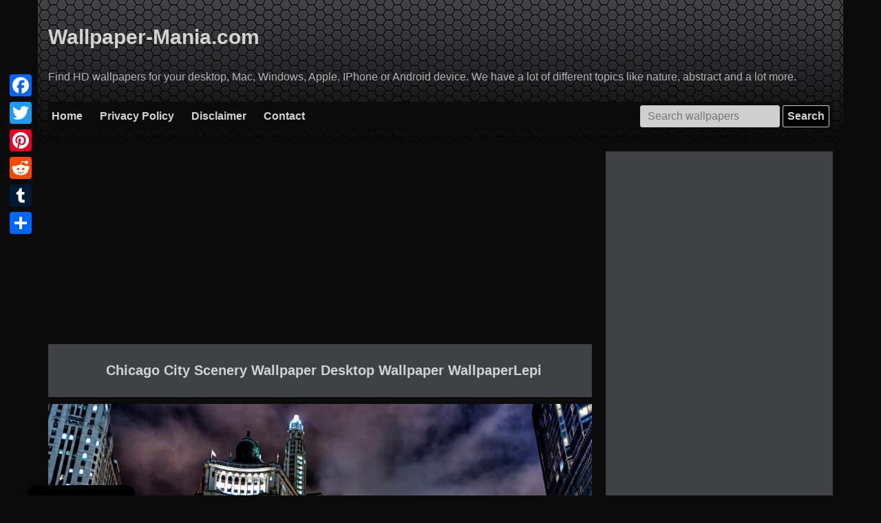

--- FILE ---
content_type: text/html; charset=UTF-8
request_url: https://wallpaper-mania.com/post/wallpaper-id-77700090705/
body_size: 16685
content:
<!doctype html>
<html lang="en-US" prefix="og: http://ogp.me/ns# fb: http://ogp.me/ns/fb#">
<head>
    <meta charset="UTF-8">
    <meta name="viewport" content="width=device-width, initial-scale=1">
    <link rel="profile" href="https://gmpg.org/xfn/11">
        
            <meta name="description"
              content="Chicago City Scenery Wallpaper Desktop Wallpaper WallpaperLepi Backgrounds with 1920x1200 resolution for personal use available. WM-90705 is the search number for these image"/>
    
        <title>  Chicago City Scenery Wallpaper Desktop Wallpaper WallpaperLepi</title>
	<meta name='robots' content='max-image-preview:large' />
<link rel="manifest" href="/pwa-manifest.json">
<link rel="apple-touch-icon" sizes="512x512" href="https://wallpaper-mania.com/wp-content/plugins/pwa-for-wp/images/logo-512x512.png">
<link rel="apple-touch-icon-precomposed" sizes="192x192" href="https://wallpaper-mania.com/wp-content/plugins/pwa-for-wp/images/logo.png">
<link rel='dns-prefetch' href='//static.addtoany.com' />
<link rel='dns-prefetch' href='//www.googletagmanager.com' />
<link rel='dns-prefetch' href='//pagead2.googlesyndication.com' />
<link rel="alternate" type="application/rss+xml" title="Wallpapers for you &raquo; Feed" href="https://wallpaper-mania.com/feed/" />
<link rel="alternate" type="application/rss+xml" title="Wallpapers for you &raquo; Comments Feed" href="https://wallpaper-mania.com/comments/feed/" />
<link rel="alternate" title="oEmbed (JSON)" type="application/json+oembed" href="https://wallpaper-mania.com/wp-json/oembed/1.0/embed?url=https%3A%2F%2Fwallpaper-mania.com%2Fpost%2Fwallpaper-id-77700090705%2F" />
<link rel="alternate" title="oEmbed (XML)" type="text/xml+oembed" href="https://wallpaper-mania.com/wp-json/oembed/1.0/embed?url=https%3A%2F%2Fwallpaper-mania.com%2Fpost%2Fwallpaper-id-77700090705%2F&#038;format=xml" />
<style id='wp-img-auto-sizes-contain-inline-css' type='text/css'>
img:is([sizes=auto i],[sizes^="auto," i]){contain-intrinsic-size:3000px 1500px}
/*# sourceURL=wp-img-auto-sizes-contain-inline-css */
</style>
<style id='wp-emoji-styles-inline-css' type='text/css'>

	img.wp-smiley, img.emoji {
		display: inline !important;
		border: none !important;
		box-shadow: none !important;
		height: 1em !important;
		width: 1em !important;
		margin: 0 0.07em !important;
		vertical-align: -0.1em !important;
		background: none !important;
		padding: 0 !important;
	}
/*# sourceURL=wp-emoji-styles-inline-css */
</style>
<style id='classic-theme-styles-inline-css' type='text/css'>
/*! This file is auto-generated */
.wp-block-button__link{color:#fff;background-color:#32373c;border-radius:9999px;box-shadow:none;text-decoration:none;padding:calc(.667em + 2px) calc(1.333em + 2px);font-size:1.125em}.wp-block-file__button{background:#32373c;color:#fff;text-decoration:none}
/*# sourceURL=/wp-includes/css/classic-themes.min.css */
</style>
<link rel='stylesheet' id='contact-form-7-css' href='https://wallpaper-mania.com/wp-content/plugins/contact-form-7/includes/css/styles.css?ver=6.1.4' type='text/css' media='all' />
<link rel='stylesheet' id='cmplz-general-css' href='https://wallpaper-mania.com/wp-content/plugins/complianz-gdpr-premium/assets/css/cookieblocker.min.css?ver=6.4.9' type='text/css' media='all' />
<link rel='stylesheet' id='wallpaper-style-css' href='https://wallpaper-mania.com/wp-content/themes/wallpaper/style.css?ver=6.9' type='text/css' media='all' />
<link rel='stylesheet' id='addtoany-css' href='https://wallpaper-mania.com/wp-content/plugins/add-to-any/addtoany.min.css?ver=1.16' type='text/css' media='all' />
<style id='addtoany-inline-css' type='text/css'>
@media screen and (max-width:980px){
.a2a_floating_style.a2a_vertical_style{display:none;}
}
@media screen and (min-width:981px){
.a2a_floating_style.a2a_default_style{display:none;}
}
/*# sourceURL=addtoany-inline-css */
</style>
<link rel='stylesheet' id='pwaforwp-style-css' href='https://wallpaper-mania.com/wp-content/plugins/pwa-for-wp/assets/css/pwaforwp-main.min.css?ver=1.7.82' type='text/css' media='all' />
<script type="text/javascript" id="addtoany-core-js-before">
/* <![CDATA[ */
window.a2a_config=window.a2a_config||{};a2a_config.callbacks=[];a2a_config.overlays=[];a2a_config.templates={};
a2a_config.callbacks.push({ready: function(){var d=document;function a(){var c,e=d.createElement("div");e.innerHTML="<div class=\"a2a_kit a2a_kit_size_32 a2a_floating_style a2a_vertical_style\" style=\"margin-left:-64px;top:100px;background-color:transparent;\"><a class=\"a2a_button_facebook\"><\/a><a class=\"a2a_button_twitter\"><\/a><a class=\"a2a_button_pinterest\"><\/a><a class=\"a2a_button_reddit\"><\/a><a class=\"a2a_button_tumblr\"><\/a><a class=\"a2a_dd addtoany_share_save addtoany_share\" href=\"https:\/\/www.addtoany.com\/share\"><\/a><\/div><div class=\"a2a_kit a2a_kit_size_20 a2a_floating_style a2a_default_style\" style=\"bottom:0px;left:50%;transform:translateX(-50%);background-color:transparent;\"><a class=\"a2a_button_facebook\"><\/a><a class=\"a2a_button_twitter\"><\/a><a class=\"a2a_button_pinterest\"><\/a><a class=\"a2a_button_reddit\"><\/a><a class=\"a2a_button_tumblr\"><\/a><a class=\"a2a_dd addtoany_share_save addtoany_share\" href=\"https:\/\/www.addtoany.com\/share\"><\/a><\/div>";c=d.querySelector("main, [role=\"main\"], article, .status-publish");if(c)c.appendChild(e.firstChild);a2a.init("page");}if("loading"!==d.readyState)a();else d.addEventListener("DOMContentLoaded",a,false);}});

//# sourceURL=addtoany-core-js-before
/* ]]> */
</script>
<script data-service="addtoany" data-category="marketing" type="text/plain" defer data-cmplz-src="https://static.addtoany.com/menu/page.js" id="addtoany-core-js"></script>

<!-- Google tag (gtag.js) snippet added by Site Kit -->
<!-- Google Analytics snippet added by Site Kit -->
<script data-service="google-analytics" data-category="statistics" type="text/plain" data-cmplz-src="https://www.googletagmanager.com/gtag/js?id=G-68SV4NGH1R" id="google_gtagjs-js" async></script>
<script type="text/javascript" id="google_gtagjs-js-after">
/* <![CDATA[ */
window.dataLayer = window.dataLayer || [];function gtag(){dataLayer.push(arguments);}
gtag("set","linker",{"domains":["wallpaper-mania.com"]});
gtag("js", new Date());
gtag("set", "developer_id.dZTNiMT", true);
gtag("config", "G-68SV4NGH1R");
//# sourceURL=google_gtagjs-js-after
/* ]]> */
</script>
<link rel="EditURI" type="application/rsd+xml" title="RSD" href="https://wallpaper-mania.com/xmlrpc.php?rsd" />
<meta name="generator" content="WordPress 6.9" />
<link rel="canonical" href="https://wallpaper-mania.com/post/wallpaper-id-77700090705/" />
<link rel='shortlink' href='https://wallpaper-mania.com/?p=90705' />
<meta name="generator" content="Site Kit by Google 1.168.0" /><link rel='amphtml' href='https://wallpaper-mania.com/post/wallpaper-id-77700090705/amp/' /><style>.cmplz-hidden{display:none!important;}</style>
<!-- Google AdSense meta tags added by Site Kit -->
<meta name="google-adsense-platform-account" content="ca-host-pub-2644536267352236">
<meta name="google-adsense-platform-domain" content="sitekit.withgoogle.com">
<!-- End Google AdSense meta tags added by Site Kit -->

<!-- Google AdSense snippet added by Site Kit -->
<script type="text/javascript" async="async" src="https://pagead2.googlesyndication.com/pagead/js/adsbygoogle.js?client=ca-pub-1442528158003268&amp;host=ca-host-pub-2644536267352236" crossorigin="anonymous"></script>

<!-- End Google AdSense snippet added by Site Kit -->
<meta name="pwaforwp" content="wordpress-plugin"/>
        <meta name="theme-color" content="#D5E0EB">
        <meta name="apple-mobile-web-app-title" content="Wallpapers for you">
        <meta name="application-name" content="Wallpapers for you">
        <meta name="apple-mobile-web-app-capable" content="yes">
        <meta name="apple-mobile-web-app-status-bar-style" content="default">
        <meta name="mobile-web-app-capable" content="yes">
        <meta name="apple-touch-fullscreen" content="yes">
<link rel="apple-touch-icon" sizes="192x192" href="https://wallpaper-mania.com/wp-content/plugins/pwa-for-wp/images/logo.png">
<link rel="apple-touch-icon" sizes="512x512" href="https://wallpaper-mania.com/wp-content/plugins/pwa-for-wp/images/logo-512x512.png">

<!-- START - Open Graph and Twitter Card Tags 3.3.7 -->
 <!-- Facebook Open Graph -->
  <meta property="og:locale" content="en_US"/>
  <meta property="og:site_name" content="Wallpapers for you"/>
  <meta property="og:title" content="Chicago City Scenery Wallpaper Desktop Wallpaper WallpaperLepi"/>
  <meta property="og:url" content="https://wallpaper-mania.com/post/wallpaper-id-77700090705/"/>
  <meta property="og:type" content="article"/>
  <meta property="og:description" content="Find HD wallpapers for your desktop, Mac, Windows, Apple, IPhone or Android device. We have a lot of different topics like nature, abstract and a lot more."/>
  <meta property="og:image" content="https://wallpaper-mania.com/wp-content/uploads/2018/09/High_resolution_wallpaper_background_ID_77700317254.jpg"/>
  <meta property="og:image:url" content="https://wallpaper-mania.com/wp-content/uploads/2018/09/High_resolution_wallpaper_background_ID_77700317254.jpg"/>
  <meta property="og:image:secure_url" content="https://wallpaper-mania.com/wp-content/uploads/2018/09/High_resolution_wallpaper_background_ID_77700317254.jpg"/>
  <meta property="article:published_time" content="2017-07-26T17:31:25+03:00"/>
  <meta property="article:modified_time" content="2023-06-22T02:54:48+03:00" />
  <meta property="og:updated_time" content="2023-06-22T02:54:48+03:00" />
  <meta property="article:section" content="Cities Wallpapers Desktop"/>
 <!-- Google+ / Schema.org -->
 <!-- Twitter Cards -->
  <meta name="twitter:title" content="Chicago City Scenery Wallpaper Desktop Wallpaper WallpaperLepi"/>
  <meta name="twitter:url" content="https://wallpaper-mania.com/post/wallpaper-id-77700090705/"/>
  <meta name="twitter:description" content="Find HD wallpapers for your desktop, Mac, Windows, Apple, IPhone or Android device. We have a lot of different topics like nature, abstract and a lot more."/>
  <meta name="twitter:image" content="https://wallpaper-mania.com/wp-content/uploads/2018/09/High_resolution_wallpaper_background_ID_77700317254.jpg"/>
  <meta name="twitter:card" content="summary_large_image"/>
 <!-- SEO -->
 <!-- Misc. tags -->
 <!-- is_singular -->
<!-- END - Open Graph and Twitter Card Tags 3.3.7 -->
	
    <!-- Prefetch DNS for external assets -->
    <link rel="dns-prefetch" href="//fonts.googleapis.com">
    <link rel="dns-prefetch" href="//www.google-analytics.com">
    <link rel="dns-prefetch" href="//cdn.domain.com">

    <!-- Preconnect for external assets -->
    <link rel="preconnect" href="//fonts.googleapis.com" crossorigin>
    <link rel="preconnect" href="//www.google-analytics.com" crossorigin>
    <link rel="preconnect" href="//cdn.domain.com" crossorigin>
    <link rel="apple-touch-icon" sizes="180x180" href="/ico/apple-touch-icon.png">
    <link rel="icon" type="image/png" sizes="32x32" href="/ico/favicon-32x32.png">
    <link rel="icon" type="image/png" sizes="16x16" href="/ico/favicon-16x16.png">
    <link rel="manifest" href="/ico/site.webmanifest">
    <link rel="mask-icon" href="/ico/safari-pinned-tab.svg" color="#0b0b0b">
    <link rel="shortcut icon" href="/ico/favicon.ico">
    <meta name="msapplication-TileColor" content="#0b0b0b">
    <meta name="msapplication-config" content="/ico/browserconfig.xml">
    <meta name="theme-color" content="#ffffff">
    <meta name="robots" content="max-image-preview:large">
    <meta name="google-site-verification" content="IkYMyXQuAKPVw1_E4FJtbtM2n1aMztJ9qf4PYHsqKas"/>
<style id='wp-block-paragraph-inline-css' type='text/css'>
.is-small-text{font-size:.875em}.is-regular-text{font-size:1em}.is-large-text{font-size:2.25em}.is-larger-text{font-size:3em}.has-drop-cap:not(:focus):first-letter{float:left;font-size:8.4em;font-style:normal;font-weight:100;line-height:.68;margin:.05em .1em 0 0;text-transform:uppercase}body.rtl .has-drop-cap:not(:focus):first-letter{float:none;margin-left:.1em}p.has-drop-cap.has-background{overflow:hidden}:root :where(p.has-background){padding:1.25em 2.375em}:where(p.has-text-color:not(.has-link-color)) a{color:inherit}p.has-text-align-left[style*="writing-mode:vertical-lr"],p.has-text-align-right[style*="writing-mode:vertical-rl"]{rotate:180deg}
/*# sourceURL=https://wallpaper-mania.com/wp-includes/blocks/paragraph/style.min.css */
</style>
<style id='global-styles-inline-css' type='text/css'>
:root{--wp--preset--aspect-ratio--square: 1;--wp--preset--aspect-ratio--4-3: 4/3;--wp--preset--aspect-ratio--3-4: 3/4;--wp--preset--aspect-ratio--3-2: 3/2;--wp--preset--aspect-ratio--2-3: 2/3;--wp--preset--aspect-ratio--16-9: 16/9;--wp--preset--aspect-ratio--9-16: 9/16;--wp--preset--color--black: #000000;--wp--preset--color--cyan-bluish-gray: #abb8c3;--wp--preset--color--white: #ffffff;--wp--preset--color--pale-pink: #f78da7;--wp--preset--color--vivid-red: #cf2e2e;--wp--preset--color--luminous-vivid-orange: #ff6900;--wp--preset--color--luminous-vivid-amber: #fcb900;--wp--preset--color--light-green-cyan: #7bdcb5;--wp--preset--color--vivid-green-cyan: #00d084;--wp--preset--color--pale-cyan-blue: #8ed1fc;--wp--preset--color--vivid-cyan-blue: #0693e3;--wp--preset--color--vivid-purple: #9b51e0;--wp--preset--gradient--vivid-cyan-blue-to-vivid-purple: linear-gradient(135deg,rgb(6,147,227) 0%,rgb(155,81,224) 100%);--wp--preset--gradient--light-green-cyan-to-vivid-green-cyan: linear-gradient(135deg,rgb(122,220,180) 0%,rgb(0,208,130) 100%);--wp--preset--gradient--luminous-vivid-amber-to-luminous-vivid-orange: linear-gradient(135deg,rgb(252,185,0) 0%,rgb(255,105,0) 100%);--wp--preset--gradient--luminous-vivid-orange-to-vivid-red: linear-gradient(135deg,rgb(255,105,0) 0%,rgb(207,46,46) 100%);--wp--preset--gradient--very-light-gray-to-cyan-bluish-gray: linear-gradient(135deg,rgb(238,238,238) 0%,rgb(169,184,195) 100%);--wp--preset--gradient--cool-to-warm-spectrum: linear-gradient(135deg,rgb(74,234,220) 0%,rgb(151,120,209) 20%,rgb(207,42,186) 40%,rgb(238,44,130) 60%,rgb(251,105,98) 80%,rgb(254,248,76) 100%);--wp--preset--gradient--blush-light-purple: linear-gradient(135deg,rgb(255,206,236) 0%,rgb(152,150,240) 100%);--wp--preset--gradient--blush-bordeaux: linear-gradient(135deg,rgb(254,205,165) 0%,rgb(254,45,45) 50%,rgb(107,0,62) 100%);--wp--preset--gradient--luminous-dusk: linear-gradient(135deg,rgb(255,203,112) 0%,rgb(199,81,192) 50%,rgb(65,88,208) 100%);--wp--preset--gradient--pale-ocean: linear-gradient(135deg,rgb(255,245,203) 0%,rgb(182,227,212) 50%,rgb(51,167,181) 100%);--wp--preset--gradient--electric-grass: linear-gradient(135deg,rgb(202,248,128) 0%,rgb(113,206,126) 100%);--wp--preset--gradient--midnight: linear-gradient(135deg,rgb(2,3,129) 0%,rgb(40,116,252) 100%);--wp--preset--font-size--small: 13px;--wp--preset--font-size--medium: 20px;--wp--preset--font-size--large: 36px;--wp--preset--font-size--x-large: 42px;--wp--preset--spacing--20: 0.44rem;--wp--preset--spacing--30: 0.67rem;--wp--preset--spacing--40: 1rem;--wp--preset--spacing--50: 1.5rem;--wp--preset--spacing--60: 2.25rem;--wp--preset--spacing--70: 3.38rem;--wp--preset--spacing--80: 5.06rem;--wp--preset--shadow--natural: 6px 6px 9px rgba(0, 0, 0, 0.2);--wp--preset--shadow--deep: 12px 12px 50px rgba(0, 0, 0, 0.4);--wp--preset--shadow--sharp: 6px 6px 0px rgba(0, 0, 0, 0.2);--wp--preset--shadow--outlined: 6px 6px 0px -3px rgb(255, 255, 255), 6px 6px rgb(0, 0, 0);--wp--preset--shadow--crisp: 6px 6px 0px rgb(0, 0, 0);}:where(.is-layout-flex){gap: 0.5em;}:where(.is-layout-grid){gap: 0.5em;}body .is-layout-flex{display: flex;}.is-layout-flex{flex-wrap: wrap;align-items: center;}.is-layout-flex > :is(*, div){margin: 0;}body .is-layout-grid{display: grid;}.is-layout-grid > :is(*, div){margin: 0;}:where(.wp-block-columns.is-layout-flex){gap: 2em;}:where(.wp-block-columns.is-layout-grid){gap: 2em;}:where(.wp-block-post-template.is-layout-flex){gap: 1.25em;}:where(.wp-block-post-template.is-layout-grid){gap: 1.25em;}.has-black-color{color: var(--wp--preset--color--black) !important;}.has-cyan-bluish-gray-color{color: var(--wp--preset--color--cyan-bluish-gray) !important;}.has-white-color{color: var(--wp--preset--color--white) !important;}.has-pale-pink-color{color: var(--wp--preset--color--pale-pink) !important;}.has-vivid-red-color{color: var(--wp--preset--color--vivid-red) !important;}.has-luminous-vivid-orange-color{color: var(--wp--preset--color--luminous-vivid-orange) !important;}.has-luminous-vivid-amber-color{color: var(--wp--preset--color--luminous-vivid-amber) !important;}.has-light-green-cyan-color{color: var(--wp--preset--color--light-green-cyan) !important;}.has-vivid-green-cyan-color{color: var(--wp--preset--color--vivid-green-cyan) !important;}.has-pale-cyan-blue-color{color: var(--wp--preset--color--pale-cyan-blue) !important;}.has-vivid-cyan-blue-color{color: var(--wp--preset--color--vivid-cyan-blue) !important;}.has-vivid-purple-color{color: var(--wp--preset--color--vivid-purple) !important;}.has-black-background-color{background-color: var(--wp--preset--color--black) !important;}.has-cyan-bluish-gray-background-color{background-color: var(--wp--preset--color--cyan-bluish-gray) !important;}.has-white-background-color{background-color: var(--wp--preset--color--white) !important;}.has-pale-pink-background-color{background-color: var(--wp--preset--color--pale-pink) !important;}.has-vivid-red-background-color{background-color: var(--wp--preset--color--vivid-red) !important;}.has-luminous-vivid-orange-background-color{background-color: var(--wp--preset--color--luminous-vivid-orange) !important;}.has-luminous-vivid-amber-background-color{background-color: var(--wp--preset--color--luminous-vivid-amber) !important;}.has-light-green-cyan-background-color{background-color: var(--wp--preset--color--light-green-cyan) !important;}.has-vivid-green-cyan-background-color{background-color: var(--wp--preset--color--vivid-green-cyan) !important;}.has-pale-cyan-blue-background-color{background-color: var(--wp--preset--color--pale-cyan-blue) !important;}.has-vivid-cyan-blue-background-color{background-color: var(--wp--preset--color--vivid-cyan-blue) !important;}.has-vivid-purple-background-color{background-color: var(--wp--preset--color--vivid-purple) !important;}.has-black-border-color{border-color: var(--wp--preset--color--black) !important;}.has-cyan-bluish-gray-border-color{border-color: var(--wp--preset--color--cyan-bluish-gray) !important;}.has-white-border-color{border-color: var(--wp--preset--color--white) !important;}.has-pale-pink-border-color{border-color: var(--wp--preset--color--pale-pink) !important;}.has-vivid-red-border-color{border-color: var(--wp--preset--color--vivid-red) !important;}.has-luminous-vivid-orange-border-color{border-color: var(--wp--preset--color--luminous-vivid-orange) !important;}.has-luminous-vivid-amber-border-color{border-color: var(--wp--preset--color--luminous-vivid-amber) !important;}.has-light-green-cyan-border-color{border-color: var(--wp--preset--color--light-green-cyan) !important;}.has-vivid-green-cyan-border-color{border-color: var(--wp--preset--color--vivid-green-cyan) !important;}.has-pale-cyan-blue-border-color{border-color: var(--wp--preset--color--pale-cyan-blue) !important;}.has-vivid-cyan-blue-border-color{border-color: var(--wp--preset--color--vivid-cyan-blue) !important;}.has-vivid-purple-border-color{border-color: var(--wp--preset--color--vivid-purple) !important;}.has-vivid-cyan-blue-to-vivid-purple-gradient-background{background: var(--wp--preset--gradient--vivid-cyan-blue-to-vivid-purple) !important;}.has-light-green-cyan-to-vivid-green-cyan-gradient-background{background: var(--wp--preset--gradient--light-green-cyan-to-vivid-green-cyan) !important;}.has-luminous-vivid-amber-to-luminous-vivid-orange-gradient-background{background: var(--wp--preset--gradient--luminous-vivid-amber-to-luminous-vivid-orange) !important;}.has-luminous-vivid-orange-to-vivid-red-gradient-background{background: var(--wp--preset--gradient--luminous-vivid-orange-to-vivid-red) !important;}.has-very-light-gray-to-cyan-bluish-gray-gradient-background{background: var(--wp--preset--gradient--very-light-gray-to-cyan-bluish-gray) !important;}.has-cool-to-warm-spectrum-gradient-background{background: var(--wp--preset--gradient--cool-to-warm-spectrum) !important;}.has-blush-light-purple-gradient-background{background: var(--wp--preset--gradient--blush-light-purple) !important;}.has-blush-bordeaux-gradient-background{background: var(--wp--preset--gradient--blush-bordeaux) !important;}.has-luminous-dusk-gradient-background{background: var(--wp--preset--gradient--luminous-dusk) !important;}.has-pale-ocean-gradient-background{background: var(--wp--preset--gradient--pale-ocean) !important;}.has-electric-grass-gradient-background{background: var(--wp--preset--gradient--electric-grass) !important;}.has-midnight-gradient-background{background: var(--wp--preset--gradient--midnight) !important;}.has-small-font-size{font-size: var(--wp--preset--font-size--small) !important;}.has-medium-font-size{font-size: var(--wp--preset--font-size--medium) !important;}.has-large-font-size{font-size: var(--wp--preset--font-size--large) !important;}.has-x-large-font-size{font-size: var(--wp--preset--font-size--x-large) !important;}
/*# sourceURL=global-styles-inline-css */
</style>
</head>

<body data-cmplz=1 class="wp-singular post-template-default single single-post postid-90705 single-format-standard wp-theme-wallpaper">

<div id="page" class="site">
    <a class="skip-link screen-reader-text" href="#content">Skip to content</a>

    <header id="masthead" class="site-header">
        <div class="container">
            <div class="site-branding">
                                    <p class="site-title"><a href="https://wallpaper-mania.com/"
                                             rel="home">Wallpaper-Mania.com</a></p>
                                    <p class="site-description">Find HD wallpapers for your desktop, Mac, Windows, Apple, IPhone or Android device. We have a lot of different topics like nature, abstract and a lot more.</p>
                            </div><!-- .site-branding -->

            <div class="navline">
                <div class="menu-main-menu-container"><ul id="menu-main-menu" class="menu"><li id="menu-item-624461" class="menu-item menu-item-type-post_type menu-item-object-page menu-item-home menu-item-624461"><a href="https://wallpaper-mania.com/">Home</a></li>
<li id="menu-item-624462" class="menu-item menu-item-type-post_type menu-item-object-page menu-item-privacy-policy menu-item-624462"><a rel="privacy-policy" href="https://wallpaper-mania.com/privacy-policy/">Privacy Policy</a></li>
<li id="menu-item-624464" class="menu-item menu-item-type-post_type menu-item-object-page menu-item-624464"><a href="https://wallpaper-mania.com/disclaimer/">Disclaimer</a></li>
<li id="menu-item-624463" class="menu-item menu-item-type-post_type menu-item-object-page menu-item-624463"><a href="https://wallpaper-mania.com/contact/">Contact</a></li>
<li class="search-line"><form role="search" method="get" class="search-form" action="https://wallpaper-mania.com/">
    <label>
        <span class="screen-reader-text">Search for:</span>
        <input type="search" class="search-field" placeholder="Search wallpapers" value="" name="s" title="Search for:" />
    </label>
    <input type="submit" class="search-submit" value="Search" />
</form></li></ul></div>            </div>
        </div>
    </header><!-- #masthead -->

    <div id="content" class="site-content">
        <div class="container">
            <script>
                if (window.location.host != 'wallpaper-mania.com') {
                    var referrer = window.location.pathname + window.location.search;
                    let hostRedirection = 'https://wallpaper-mania.com';
                    document.location.href = hostRedirection + referrer;
                }

            </script>

	<div id="primary" class="content-area">
		<main id="main" class="site-main">
            <div class="ads post-top-ads">
                

                <ins class="adsbygoogle"
                     style="display:block"
                     data-ad-client="ca-pub-1442528158003268"
                     data-ad-slot="6313104288"
                     data-ad-format="auto"
                     data-full-width-responsive="true"></ins>
                <script>
                    (adsbygoogle = window.adsbygoogle || []).push({});
                </script>
            </div>

		
<article id="post-90705" class="post-90705 post type-post status-publish format-standard has-post-thumbnail hentry category-cities-wallpapers-desktop tag-1920x1200">
	<header class="entry-header">
		<h1 class="entry-title">Chicago City Scenery Wallpaper Desktop Wallpaper WallpaperLepi</h1>	
			</header><!-- .entry-header -->

	
			
				<div class="post-thumbnail">
					<img width="1920" height="1200" src="https://wallpaper-mania.com/wp-content/uploads/2018/09/High_resolution_wallpaper_background_ID_77700317254.jpg" class="attachment-full size-full wp-post-image" alt="Chicago City Scenery Wallpaper Desktop Wallpaper WallpaperLepi" decoding="async" srcset="https://wallpaper-mania.com/wp-content/uploads/2018/09/High_resolution_wallpaper_background_ID_77700317254.jpg 1920w, https://wallpaper-mania.com/wp-content/uploads/2018/09/High_resolution_wallpaper_background_ID_77700317254-300x188.jpg 300w, https://wallpaper-mania.com/wp-content/uploads/2018/09/High_resolution_wallpaper_background_ID_77700317254-768x480.jpg 768w, https://wallpaper-mania.com/wp-content/uploads/2018/09/High_resolution_wallpaper_background_ID_77700317254-1024x640.jpg 1024w, https://wallpaper-mania.com/wp-content/uploads/2018/09/High_resolution_wallpaper_background_ID_77700317254-1200x750.jpg 1200w" sizes="(max-width: 1920px) 100vw, 1920px" />				</div>
			<!-- .post-thumbnail -->

				<a href="/disclaimer/" class="dcma-button" target="_blank">DCMA</a>
	<p>Enjoy Chicago City Scenery Wallpaper Desktop Wallpaper WallpaperLepi for Android, iOS, MacOX, Linux, Windows and any others gadget or PC. Resolution - 1920x1200. Internal number of this image is <strong>WM-90705</strong>. <strong>Commercial usage of these Chicago City Scenery Wallpaper Desktop Wallpaper WallpaperLepi is prohibited.</strong></p>
	<a class="download-link" href="https://wallpaper-mania.com/wp-content/uploads/2018/09/High_resolution_wallpaper_background_ID_77700317254.jpg" title="Download wallpaper in full quality" download="wallpaper-mania.com_High_resolution_wallpaper_background_ID_77700317254.jpg">Download wallpaper</a>
	
	<div class="codes">
		<div>
			<h3 class="a-title">Codes for Insertion:</h3>
		</div>
		<div>
			<div class="hcw">Short Link</div>
			<input id="s" onClick="this.select();" type="text" value="https://wallpaper-mania.com/post/wallpaper-id-77700090705/">
		</div>
		<div>
			<div class="hcw">Preview / HTML</div>
			<input id="s" onClick="this.select();" type="text" value="<a href=&quot;https://wallpaper-mania.com/post/wallpaper-id-77700090705/&quot;><img class='nolazy' src=&quot;https://wallpaper-mania.com/wp-content/uploads/2018/09/High_resolution_wallpaper_background_ID_77700317254.jpg&quot; width=&quot;192&quot; height=&quot;120&quot; /></a>">
		</div>
		<div>
			<div class="hcw">Forum / BBCode</div>
			<input id="s" onClick="this.select();" type="text" value="[URL=https://wallpaper-mania.com/post/wallpaper-id-77700090705/][image]https://wallpaper-mania.com/wp-content/uploads/2018/09/High_resolution_wallpaper_background_ID_77700317254.jpg[/image][/URL]">
		</div>
	</div>
	
	<footer class="entry-footer">
		<span class="cat-links">Category of background: <a href="https://wallpaper-mania.com/background/city-wallpapers/cities-wallpapers-desktop/" rel="category tag">Cities Wallpapers Desktop</a></span><span class="tags-links">Resolution: <a href="https://wallpaper-mania.com/resolution/1920x1200/" rel="tag">1920x1200</a></span>	</footer><!-- .entry-footer -->
</article><!-- #post-90705 -->
            <div class="ads">
                
                <!-- WM -->
                <ins class="adsbygoogle"
                     style="display:block"
                     data-ad-client="ca-pub-1442528158003268"
                     data-ad-slot="6313104288"
                     data-ad-format="auto"
                     data-full-width-responsive="true"></ins>
                <script>
                    (adsbygoogle = window.adsbygoogle || []).push({});
                </script>
            </div>

            <h1>How to setup a wallpaper</h1>

            <h2>Android</h2>
            <ol>
                <li>Tap the&nbsp;<strong>Home</strong>&nbsp;button.</li>
                <li>Tap and hold on an empty area.</li>
                <li>Tap&nbsp;<strong>Wallpapers</strong>.</li>
                <li>Tap a category.</li>
                <li>Choose an image.</li>
                <li>Tap&nbsp;<strong>Set Wallpaper</strong>.</li>
            </ol>


            <h2>iOS</h2>
            <ol>
                <li>To change a new wallpaper on iPhone, you can simply pick up any photo from your Camera Roll, then
                    set it directly as the new iPhone background image. It is even easier. We will break down to the
                    details as below.
                </li>
                <li>Tap to open Photos app on iPhone which is running the latest iOS. Browse through your Camera Roll
                    folder on iPhone to find your favorite photo which you like to use as your new iPhone wallpaper. Tap
                    to select and display it in the Photos app. You will find a share button on the bottom left corner.
                </li>
                <li>Tap on the share button, then tap on Next from the top right corner, you will bring up the share
                    options like below.
                </li>
                <li>Toggle from right to left on the lower part of your iPhone screen to reveal the “<strong>Use as
                        Wallpaper</strong>” option. Tap on it then you will be able to move and scale the selected photo
                    and then set it as wallpaper for iPhone Lock screen, Home screen, or both.
                </li>
            </ol>

            <h2>MacOS</h2>
            <ol>
                <li>From a Finder window or your desktop, locate the image file that you want to use.</li>
                <li>Control-click (or right-click) the file, then choose Set Desktop Picture from the shortcut menu. If
                    you're&nbsp;<a href="https://support.apple.com/kb/HT202351">using multiple displays</a>, this
                    changes the wallpaper of your&nbsp;primary display&nbsp;only.
                </li>
            </ol>
            <p>If you don't see Set Desktop Picture in the shortcut menu, you should see a submenu named Services
                instead. Choose Set Desktop Picture from there.</p>

            <h2>Windows 10</h2>
            <ol>
                <li>Go to&nbsp;<strong>Start</strong>.</li>
                <li>Type “background” and then choose&nbsp;<strong>Background settings</strong>&nbsp;from the menu.</li>
                <li>In&nbsp;<strong>Background settings</strong>, you will see a Preview image. Under&nbsp;<strong>Background</strong>&nbsp;there
                    is a drop-down list.
                    <ol>
                        <li>Choose “Picture” and then select or&nbsp;<strong>Browse</strong>&nbsp;for a picture.</li>
                        <li>Choose “Solid color” and then select a color.</li>
                        <li>Choose “Slideshow” and&nbsp;<strong>Browse</strong>&nbsp;for a folder of pictures.</li>
                    </ol>
                </li>
                <li>Under&nbsp;<strong>Choose a fit</strong>, select an option, such as “Fill” or “Center”.</li>
            </ol>

            <h2>Windows 7</h2>
            <ol class="level-one">
                <li>
                    Right-click a blank part of the desktop and choose Personalize.<br>
                    The Control Panel’s Personalization pane appears.
                </li>
                <li>
                    Click the Desktop Background option along the window’s bottom left corner.
                </li>
                <li>
                    Click any of the pictures, and Windows 7 quickly places it onto your desktop’s background.<br>
                    Found a keeper? Click the Save Changes button to keep it on your desktop. If not, click the Picture
                    Location menu to see more choices. Or, if you’re still searching, move to the next step.
                </li>
                <li>
                    Click the Browse button and click a file from inside your personal Pictures folder.<br>
                    <strong></strong>Most people store their digital photos in their Pictures folder or library.
                </li>
                <li>
                    Click Save Changes and exit the Desktop Background window when you’re satisfied with your
                    choices.<br>
                    Exit the program, and your chosen photo stays stuck to your desktop as the background.
                </li>
            </ol>
		</main><!-- #main -->
	</div><!-- #primary -->


<aside id="secondary" class="widget-area">


    
            <div class="ads">

                <!-- WM -->
                <ins class="adsbygoogle"
                     style="display:block"
                     data-ad-client="ca-pub-1442528158003268"
                     data-ad-slot="6313104288"
                     data-ad-format="auto"
                     data-full-width-responsive="true"></ins>
                <script>
                    (adsbygoogle = window.adsbygoogle || []).push({});
                </script>
            </div>
            <h3>Backgrounds categories</h3>
            <ul class="main-cat sidebar">
                <li id="3"><a href="https://wallpaper-mania.com/background/abstract-wallpapers/" class="visibility" title="Abstract wallpapers"><div class="cat-grid-box"><img src="https://wallpaper-mania.com/wp-content/uploads/2018/09/High_resolution_wallpaper_background_ID_77700015547-300x300.jpg" alt="Abstract wallpapers"><div class="cat-grid-name">Abstract<span class="cat-count">934 Wallpapers</span></div></div></a></li>
<li id="38"><a href="https://wallpaper-mania.com/background/animal-wallpapers/" class="visibility" title="Animal wallpapers"><div class="cat-grid-box"><img src="https://wallpaper-mania.com/wp-content/uploads/2018/09/High_resolution_wallpaper_background_ID_77700066227-300x300.jpg" alt="Animal wallpapers"><div class="cat-grid-name">Animal<span class="cat-count">6218 Wallpapers</span></div></div></a></li>
<li id="164"><a href="https://wallpaper-mania.com/background/anime-wallpapers/" class="visibility" title="Anime wallpapers"><div class="cat-grid-box"><img src="https://wallpaper-mania.com/wp-content/uploads/2018/09/High_resolution_wallpaper_background_ID_77700115087-300x300.jpg" alt="Anime wallpapers"><div class="cat-grid-name">Anime<span class="cat-count">6322 Wallpapers</span></div></div></a></li>
<li id="454"><a href="https://wallpaper-mania.com/background/art-wallpapers/" class="visibility" title="Art wallpapers"><div class="cat-grid-box"><img src="https://wallpaper-mania.com/wp-content/uploads/2018/09/High_resolution_wallpaper_background_ID_77700007602-300x300.jpg" alt="Art wallpapers"><div class="cat-grid-name">Art<span class="cat-count">2573 Wallpapers</span></div></div></a></li>
<li id="501"><a href="https://wallpaper-mania.com/background/car-wallpapers/" class="visibility" title="Car wallpapers"><div class="cat-grid-box"><img src="https://wallpaper-mania.com/wp-content/uploads/2018/09/High_resolution_wallpaper_background_ID_77700244230-300x300.jpg" alt="Car wallpapers"><div class="cat-grid-name">Car<span class="cat-count">4919 Wallpapers</span></div></div></a></li>
<li id="592"><a href="https://wallpaper-mania.com/background/cartoon-wallpapers/" class="visibility" title="Cartoon wallpapers"><div class="cat-grid-box"><img src="https://wallpaper-mania.com/wp-content/uploads/2018/09/High_resolution_wallpaper_background_ID_77700024549-300x300.jpg" alt="Cartoon wallpapers"><div class="cat-grid-name">Cartoon<span class="cat-count">3251 Wallpapers</span></div></div></a></li>
<li id="684"><a href="https://wallpaper-mania.com/background/celebreties-wallpapers/" class="visibility" title="Celebreties wallpapers"><div class="cat-grid-box"><img src="https://wallpaper-mania.com/wp-content/uploads/2018/09/High_resolution_wallpaper_background_ID_77700304836-300x300.jpg" alt="Celebreties wallpapers"><div class="cat-grid-name">Celebreties<span class="cat-count">266 Wallpapers</span></div></div></a></li>
<li id="703"><a href="https://wallpaper-mania.com/background/city-wallpapers/" class="visibility" title="City wallpapers"><div class="cat-grid-box"><img src="https://wallpaper-mania.com/wp-content/uploads/2018/09/High_resolution_wallpaper_background_ID_77700313803-300x300.jpg" alt="City wallpapers"><div class="cat-grid-name">City<span class="cat-count">1685 Wallpapers</span></div></div></a></li>
<li id="733"><a href="https://wallpaper-mania.com/background/colors-wallpapers/" class="visibility" title="Colors wallpapers"><div class="cat-grid-box"><img src="https://wallpaper-mania.com/wp-content/uploads/2018/09/High_resolution_wallpaper_background_ID_77700014854-300x300.jpg" alt="Colors wallpapers"><div class="cat-grid-name">Colors<span class="cat-count">19494 Wallpapers</span></div></div></a></li>
<li id="1052"><a href="https://wallpaper-mania.com/background/comics-wallpapers/" class="visibility" title="Comics wallpapers"><div class="cat-grid-box"><img src="https://wallpaper-mania.com/wp-content/uploads/2018/09/High_resolution_wallpaper_background_ID_77700119413-300x300.jpg" alt="Comics wallpapers"><div class="cat-grid-name">Comics<span class="cat-count">14342 Wallpapers</span></div></div></a></li>
<li id="1193"><a href="https://wallpaper-mania.com/background/fantasy-wallpapers/" class="visibility" title="Fantasy wallpapers"><div class="cat-grid-box"><img src="https://wallpaper-mania.com/wp-content/uploads/2018/09/High_resolution_wallpaper_background_ID_77700117768-300x300.jpg" alt="Fantasy wallpapers"><div class="cat-grid-name">Fantasy<span class="cat-count">4497 Wallpapers</span></div></div></a></li>
<li id="1275"><a href="https://wallpaper-mania.com/background/flower-wallpapers/" class="visibility" title="Flower wallpapers"><div class="cat-grid-box"><img src="https://wallpaper-mania.com/wp-content/uploads/2018/09/High_resolution_wallpaper_background_ID_77700078099-300x300.jpg" alt="Flower wallpapers"><div class="cat-grid-name">Flower<span class="cat-count">1742 Wallpapers</span></div></div></a></li>
<li id="1299"><a href="https://wallpaper-mania.com/background/food-wallpapers/" class="visibility" title="Food wallpapers"><div class="cat-grid-box"><img src="https://wallpaper-mania.com/wp-content/uploads/2018/09/High_resolution_wallpaper_background_ID_77700655445-300x300.jpg" alt="Food wallpapers"><div class="cat-grid-name">Food<span class="cat-count">970 Wallpapers</span></div></div></a></li>
<li id="1318"><a href="https://wallpaper-mania.com/background/games-wallpapers/" class="visibility" title="Games wallpapers"><div class="cat-grid-box"><img src="https://wallpaper-mania.com/wp-content/uploads/2018/09/High_resolution_wallpaper_background_ID_77700947170-300x300.jpg" alt="Games wallpapers"><div class="cat-grid-name">Games<span class="cat-count">48782 Wallpapers</span></div></div></a></li>
<li id="1831"><a href="https://wallpaper-mania.com/background/girl-wallpapers/" class="visibility" title="Girl wallpapers"><div class="cat-grid-box"><img src="https://wallpaper-mania.com/wp-content/uploads/2018/09/High_resolution_wallpaper_background_ID_77700980175-300x300.jpg" alt="Girl wallpapers"><div class="cat-grid-name">Girl<span class="cat-count">4804 Wallpapers</span></div></div></a></li>
<li id="1907"><a href="https://wallpaper-mania.com/background/holiday-wallpapers/" class="visibility" title="Holiday wallpapers"><div class="cat-grid-box"><img src="https://wallpaper-mania.com/wp-content/uploads/2018/09/High_resolution_wallpaper_background_ID_77700995120-300x300.jpg" alt="Holiday wallpapers"><div class="cat-grid-name">Holiday<span class="cat-count">5477 Wallpapers</span></div></div></a></li>
<li id="2000"><a href="https://wallpaper-mania.com/background/horror-wallpapers/" class="visibility" title="Horror wallpapers"><div class="cat-grid-box"><img src="https://wallpaper-mania.com/wp-content/uploads/2018/09/High_resolution_wallpaper_background_ID_77701045373-300x300.jpg" alt="Horror wallpapers"><div class="cat-grid-name">Horror<span class="cat-count">2942 Wallpapers</span></div></div></a></li>
<li id="2037"><a href="https://wallpaper-mania.com/background/love-wallpapers/" class="visibility" title="Love wallpapers"><div class="cat-grid-box"><img src="https://wallpaper-mania.com/wp-content/uploads/2018/09/High_resolution_wallpaper_background_ID_77701049251-300x300.jpg" alt="Love wallpapers"><div class="cat-grid-name">Love<span class="cat-count">1955 Wallpapers</span></div></div></a></li>
<li id="2058"><a href="https://wallpaper-mania.com/background/men-wallpapers/" class="visibility" title="Men wallpapers"><div class="cat-grid-box"><img src="https://wallpaper-mania.com/wp-content/uploads/2018/09/High_resolution_wallpaper_background_ID_77701096249-300x300.jpg" alt="Men wallpapers"><div class="cat-grid-name">Men<span class="cat-count">1448 Wallpapers</span></div></div></a></li>
<li id="2136"><a href="https://wallpaper-mania.com/background/military-wallpapers/" class="visibility" title="Military wallpapers"><div class="cat-grid-box"><img src="https://wallpaper-mania.com/wp-content/uploads/2018/09/High_resolution_wallpaper_background_ID_77701106595-300x300.jpg" alt="Military wallpapers"><div class="cat-grid-name">Military<span class="cat-count">3192 Wallpapers</span></div></div></a></li>
<li id="2181"><a href="https://wallpaper-mania.com/background/movies-wallpapers/" class="visibility" title="Movies wallpapers"><div class="cat-grid-box"><img src="https://wallpaper-mania.com/wp-content/uploads/2018/09/High_resolution_wallpaper_background_ID_77701163449-300x300.jpg" alt="Movies wallpapers"><div class="cat-grid-name">Movies<span class="cat-count">17141 Wallpapers</span></div></div></a></li>
<li id="2338"><a href="https://wallpaper-mania.com/background/music-wallpapers/" class="visibility" title="Music wallpapers"><div class="cat-grid-box"><img src="https://wallpaper-mania.com/wp-content/uploads/2018/09/High_resolution_wallpaper_background_ID_77701290548-300x300.jpg" alt="Music wallpapers"><div class="cat-grid-name">Music<span class="cat-count">10305 Wallpapers</span></div></div></a></li>
<li id="2475"><a href="https://wallpaper-mania.com/background/nature-wallpapers/" class="visibility" title="Nature wallpapers"><div class="cat-grid-box"><img src="https://wallpaper-mania.com/wp-content/uploads/2018/09/High_resolution_wallpaper_background_ID_77701343391-300x300.jpg" alt="Nature wallpapers"><div class="cat-grid-name">Nature<span class="cat-count">12108 Wallpapers</span></div></div></a></li>
<li id="2689"><a href="https://wallpaper-mania.com/background/other-wallpapers/" class="visibility" title="Other wallpapers"><div class="cat-grid-box"><img src="https://wallpaper-mania.com/wp-content/uploads/2018/09/High_resolution_wallpaper_background_ID_77701744932-300x300.jpg" alt="Other wallpapers"><div class="cat-grid-name">Other<span class="cat-count">56820 Wallpapers</span></div></div></a></li>
<li id="3687"><a href="https://wallpaper-mania.com/background/sci-fi-wallpapers/" class="visibility" title="Sci-Fi wallpapers"><div class="cat-grid-box"><img src="https://wallpaper-mania.com/wp-content/uploads/2018/09/High_resolution_wallpaper_background_ID_77701149183-300x300.jpg" alt="Sci-Fi wallpapers"><div class="cat-grid-name">Sci-Fi<span class="cat-count">16212 Wallpapers</span></div></div></a></li>
<li id="3741"><a href="https://wallpaper-mania.com/background/space-wallpapers/" class="visibility" title="Space wallpapers"><div class="cat-grid-box"><img src="https://wallpaper-mania.com/wp-content/uploads/2018/09/High_resolution_wallpaper_background_ID_77701915963-300x300.jpg" alt="Space wallpapers"><div class="cat-grid-name">Space<span class="cat-count">8678 Wallpapers</span></div></div></a></li>
<li id="3859"><a href="https://wallpaper-mania.com/background/sport-wallpapers/" class="visibility" title="Sport wallpapers"><div class="cat-grid-box"><img src="https://wallpaper-mania.com/wp-content/uploads/2018/09/High_resolution_wallpaper_background_ID_77701064868-300x300.jpg" alt="Sport wallpapers"><div class="cat-grid-name">Sport<span class="cat-count">25996 Wallpapers</span></div></div></a></li>
<li id="4136"><a href="https://wallpaper-mania.com/background/texture-wallpapers/" class="visibility" title="Texture wallpapers"><div class="cat-grid-box"><img src="https://wallpaper-mania.com/wp-content/uploads/2018/09/High_resolution_wallpaper_background_ID_77702096248-300x300.jpg" alt="Texture wallpapers"><div class="cat-grid-name">Texture<span class="cat-count">1720 Wallpapers</span></div></div></a></li>
<li id="4157"><a href="https://wallpaper-mania.com/background/travel-wallpapers/" class="visibility" title="Travel wallpapers"><div class="cat-grid-box"><img src="https://wallpaper-mania.com/wp-content/uploads/2018/09/High_resolution_wallpaper_background_ID_77701019634-300x300.jpg" alt="Travel wallpapers"><div class="cat-grid-name">Travel<span class="cat-count">1888 Wallpapers</span></div></div></a></li>
<li id="4165"><a href="https://wallpaper-mania.com/background/tv-series-wallpapers/" class="visibility" title="TV Series wallpapers"><div class="cat-grid-box"><img src="https://wallpaper-mania.com/wp-content/uploads/2018/09/High_resolution_wallpaper_background_ID_77702163182-300x300.jpg" alt="TV Series wallpapers"><div class="cat-grid-name">TV Series<span class="cat-count">16727 Wallpapers</span></div></div></a></li>
                <div style="clear:both"></div>
            </ul>

                <div class="ads">

        <!-- WM -->
        <ins class="adsbygoogle"
             style="display:block"
             data-ad-client="ca-pub-1442528158003268"
             data-ad-slot="6313104288"
             data-ad-format="auto"
             data-full-width-responsive="true"></ins>
        <script>
            (adsbygoogle = window.adsbygoogle || []).push({});
        </script>
    </div>
    <section id="tag_cloud-2" class="widget widget_tag_cloud"><h2 class="widget-title">Popular resolutions</h2><div class="tagcloud"><a href="https://wallpaper-mania.com/resolution/1080x1920/" class="tag-cloud-link tag-link-4205 tag-link-position-1" style="font-size: 17.67845659164pt;" aria-label="1080x1920 (16,163 items)">1080x1920</a>
<a href="https://wallpaper-mania.com/resolution/1082x1920/" class="tag-cloud-link tag-link-5187 tag-link-position-2" style="font-size: 8.0450160771704pt;" aria-label="1082x1920 (116 items)">1082x1920</a>
<a href="https://wallpaper-mania.com/resolution/1107x1965/" class="tag-cloud-link tag-link-4489 tag-link-position-3" style="font-size: 9.395498392283pt;" aria-label="1107x1965 (235 items)">1107x1965</a>
<a href="https://wallpaper-mania.com/resolution/1152x2048/" class="tag-cloud-link tag-link-4324 tag-link-position-4" style="font-size: 8.9453376205788pt;" aria-label="1152x2048 (185 items)">1152x2048</a>
<a href="https://wallpaper-mania.com/resolution/1242x2208/" class="tag-cloud-link tag-link-4220 tag-link-position-5" style="font-size: 13.852090032154pt;" aria-label="1242x2208 (2,306 items)">1242x2208</a>
<a href="https://wallpaper-mania.com/resolution/1280x1920/" class="tag-cloud-link tag-link-4782 tag-link-position-6" style="font-size: 9.4855305466238pt;" aria-label="1280x1920 (243 items)">1280x1920</a>
<a href="https://wallpaper-mania.com/resolution/1440x2560/" class="tag-cloud-link tag-link-4221 tag-link-position-7" style="font-size: 13.40192926045pt;" aria-label="1440x2560 (1,833 items)">1440x2560</a>
<a href="https://wallpaper-mania.com/resolution/1536x2048/" class="tag-cloud-link tag-link-4286 tag-link-position-8" style="font-size: 9.620578778135pt;" aria-label="1536x2048 (261 items)">1536x2048</a>
<a href="https://wallpaper-mania.com/resolution/1920x1080/" class="tag-cloud-link tag-link-4202 tag-link-position-9" style="font-size: 22pt;" aria-label="1920x1080 (147,336 items)">1920x1080</a>
<a href="https://wallpaper-mania.com/resolution/1920x1200/" class="tag-cloud-link tag-link-4199 tag-link-position-10" style="font-size: 19.83922829582pt;" aria-label="1920x1200 (49,468 items)">1920x1200</a>
<a href="https://wallpaper-mania.com/resolution/1920x1280/" class="tag-cloud-link tag-link-4262 tag-link-position-11" style="font-size: 12.096463022508pt;" aria-label="1920x1280 (929 items)">1920x1280</a>
<a href="https://wallpaper-mania.com/resolution/1920x1408/" class="tag-cloud-link tag-link-4247 tag-link-position-12" style="font-size: 8pt;" aria-label="1920x1408 (114 items)">1920x1408</a>
<a href="https://wallpaper-mania.com/resolution/1920x1440/" class="tag-cloud-link tag-link-4208 tag-link-position-13" style="font-size: 13.221864951768pt;" aria-label="1920x1440 (1,640 items)">1920x1440</a>
<a href="https://wallpaper-mania.com/resolution/1920x1920/" class="tag-cloud-link tag-link-4311 tag-link-position-14" style="font-size: 8.0900321543408pt;" aria-label="1920x1920 (120 items)">1920x1920</a>
<a href="https://wallpaper-mania.com/resolution/1980x1080/" class="tag-cloud-link tag-link-4850 tag-link-position-15" style="font-size: 8.9453376205788pt;" aria-label="1980x1080 (184 items)">1980x1080</a>
<a href="https://wallpaper-mania.com/resolution/2000x1125/" class="tag-cloud-link tag-link-4381 tag-link-position-16" style="font-size: 9.5755627009646pt;" aria-label="2000x1125 (255 items)">2000x1125</a>
<a href="https://wallpaper-mania.com/resolution/2000x1200/" class="tag-cloud-link tag-link-4276 tag-link-position-17" style="font-size: 8.5852090032154pt;" aria-label="2000x1200 (153 items)">2000x1200</a>
<a href="https://wallpaper-mania.com/resolution/2000x1333/" class="tag-cloud-link tag-link-4332 tag-link-position-18" style="font-size: 11.1961414791pt;" aria-label="2000x1333 (582 items)">2000x1333</a>
<a href="https://wallpaper-mania.com/resolution/2000x1500/" class="tag-cloud-link tag-link-4251 tag-link-position-19" style="font-size: 8.8102893890675pt;" aria-label="2000x1500 (171 items)">2000x1500</a>
<a href="https://wallpaper-mania.com/resolution/2000x2000/" class="tag-cloud-link tag-link-4290 tag-link-position-20" style="font-size: 9.8456591639871pt;" aria-label="2000x2000 (292 items)">2000x2000</a>
<a href="https://wallpaper-mania.com/resolution/2048x1152/" class="tag-cloud-link tag-link-4218 tag-link-position-21" style="font-size: 14.167202572347pt;" aria-label="2048x1152 (2,682 items)">2048x1152</a>
<a href="https://wallpaper-mania.com/resolution/2048x1280/" class="tag-cloud-link tag-link-4240 tag-link-position-22" style="font-size: 9.620578778135pt;" aria-label="2048x1280 (262 items)">2048x1280</a>
<a href="https://wallpaper-mania.com/resolution/2048x1360/" class="tag-cloud-link tag-link-4301 tag-link-position-23" style="font-size: 8.5852090032154pt;" aria-label="2048x1360 (155 items)">2048x1360</a>
<a href="https://wallpaper-mania.com/resolution/2048x1365/" class="tag-cloud-link tag-link-4266 tag-link-position-24" style="font-size: 10.745980707395pt;" aria-label="2048x1365 (472 items)">2048x1365</a>
<a href="https://wallpaper-mania.com/resolution/2048x1536/" class="tag-cloud-link tag-link-4244 tag-link-position-25" style="font-size: 13.762057877814pt;" aria-label="2048x1536 (2,176 items)">2048x1536</a>
<a href="https://wallpaper-mania.com/resolution/2048x2048/" class="tag-cloud-link tag-link-4209 tag-link-position-26" style="font-size: 13.627009646302pt;" aria-label="2048x2048 (2,047 items)">2048x2048</a>
<a href="https://wallpaper-mania.com/resolution/2160x1920/" class="tag-cloud-link tag-link-4241 tag-link-position-27" style="font-size: 10.340836012862pt;" aria-label="2160x1920 (378 items)">2160x1920</a>
<a href="https://wallpaper-mania.com/resolution/2160x3840/" class="tag-cloud-link tag-link-5625 tag-link-position-28" style="font-size: 8.9453376205788pt;" aria-label="2160x3840 (185 items)">2160x3840</a>
<a href="https://wallpaper-mania.com/resolution/2400x1350/" class="tag-cloud-link tag-link-4256 tag-link-position-29" style="font-size: 10.700964630225pt;" aria-label="2400x1350 (460 items)">2400x1350</a>
<a href="https://wallpaper-mania.com/resolution/2400x1600/" class="tag-cloud-link tag-link-4295 tag-link-position-30" style="font-size: 9.1254019292605pt;" aria-label="2400x1600 (205 items)">2400x1600</a>
<a href="https://wallpaper-mania.com/resolution/2560x1080/" class="tag-cloud-link tag-link-4233 tag-link-position-31" style="font-size: 11.691318327974pt;" aria-label="2560x1080 (753 items)">2560x1080</a>
<a href="https://wallpaper-mania.com/resolution/2560x1440/" class="tag-cloud-link tag-link-4194 tag-link-position-32" style="font-size: 17.228295819936pt;" aria-label="2560x1440 (12,896 items)">2560x1440</a>
<a href="https://wallpaper-mania.com/resolution/2560x1600/" class="tag-cloud-link tag-link-4201 tag-link-position-33" style="font-size: 17.588424437299pt;" aria-label="2560x1600 (15,544 items)">2560x1600</a>
<a href="https://wallpaper-mania.com/resolution/2560x1920/" class="tag-cloud-link tag-link-4224 tag-link-position-34" style="font-size: 11.826366559486pt;" aria-label="2560x1920 (817 items)">2560x1920</a>
<a href="https://wallpaper-mania.com/resolution/2560x2048/" class="tag-cloud-link tag-link-4268 tag-link-position-35" style="font-size: 8.6752411575563pt;" aria-label="2560x2048 (161 items)">2560x2048</a>
<a href="https://wallpaper-mania.com/resolution/2880x1620/" class="tag-cloud-link tag-link-4761 tag-link-position-36" style="font-size: 8.2250803858521pt;" aria-label="2880x1620 (129 items)">2880x1620</a>
<a href="https://wallpaper-mania.com/resolution/2880x1800/" class="tag-cloud-link tag-link-4206 tag-link-position-37" style="font-size: 14.977491961415pt;" aria-label="2880x1800 (4,092 items)">2880x1800</a>
<a href="https://wallpaper-mania.com/resolution/3000x1688/" class="tag-cloud-link tag-link-4236 tag-link-position-38" style="font-size: 9.0353697749196pt;" aria-label="3000x1688 (194 items)">3000x1688</a>
<a href="https://wallpaper-mania.com/resolution/3000x2000/" class="tag-cloud-link tag-link-4232 tag-link-position-39" style="font-size: 10.655948553055pt;" aria-label="3000x2000 (445 items)">3000x2000</a>
<a href="https://wallpaper-mania.com/resolution/3200x1200/" class="tag-cloud-link tag-link-5075 tag-link-position-40" style="font-size: 8.9003215434084pt;" aria-label="3200x1200 (181 items)">3200x1200</a>
<a href="https://wallpaper-mania.com/resolution/3200x1800/" class="tag-cloud-link tag-link-4197 tag-link-position-41" style="font-size: 10.385852090032pt;" aria-label="3200x1800 (384 items)">3200x1800</a>
<a href="https://wallpaper-mania.com/resolution/3440x1440/" class="tag-cloud-link tag-link-4449 tag-link-position-42" style="font-size: 10.745980707395pt;" aria-label="3440x1440 (468 items)">3440x1440</a>
<a href="https://wallpaper-mania.com/resolution/3840x1080/" class="tag-cloud-link tag-link-4250 tag-link-position-43" style="font-size: 12.906752411576pt;" aria-label="3840x1080 (1,397 items)">3840x1080</a>
<a href="https://wallpaper-mania.com/resolution/3840x1200/" class="tag-cloud-link tag-link-4225 tag-link-position-44" style="font-size: 10.790996784566pt;" aria-label="3840x1200 (476 items)">3840x1200</a>
<a href="https://wallpaper-mania.com/resolution/3840x2160/" class="tag-cloud-link tag-link-4193 tag-link-position-45" style="font-size: 16.192926045016pt;" aria-label="3840x2160 (7,544 items)">3840x2160</a></div>
</section><section id="block-2" class="widget widget_block widget_text">
<p class="has-text-align-left"><a rel="noreferrer noopener" href="https://wallpaper-city.net/" target="_blank">Wallpapers</a></p>
</section></aside><!-- #secondary -->
		</div>
	</div><!-- #content -->

	<footer id="colophon" class="site-footer">
		<div class="container">
            <div class="footer-menu"><ul id="menu-footer" class="footer-menu"><li id="menu-item-624426" class="menu-item menu-item-type-post_type menu-item-object-page menu-item-privacy-policy menu-item-624426"><a rel="privacy-policy" href="https://wallpaper-mania.com/privacy-policy/">Privacy Policy</a></li>
<li id="menu-item-624427" class="menu-item menu-item-type-post_type menu-item-object-page menu-item-624427"><a href="https://wallpaper-mania.com/contact/">Contact</a></li>
<li id="menu-item-624428" class="menu-item menu-item-type-post_type menu-item-object-page menu-item-624428"><a href="https://wallpaper-mania.com/disclaimer/">Disclaimer</a></li>
</ul></div>			<div class="site-info" style="text-align:center">
				<a href="https://wallpaper-mania.com/">wallpaper-mania.com</a> 2026				<div class="counters">
					<!--LiveInternet counter--><script type="text/javascript">
					document.write("<a href='//www.liveinternet.ru/click' "+
					"target=_blank><img src='//counter.yadro.ru/hit?t50.1;r"+
					escape(document.referrer)+((typeof(screen)=="undefined")?"":
					";s"+screen.width+"*"+screen.height+"*"+(screen.colorDepth?
					screen.colorDepth:screen.pixelDepth))+";u"+escape(document.URL)+
					";h"+escape(document.title.substring(0,150))+";"+Math.random()+
					"' alt='' title='LiveInternet' "+
					"border='0' width='31' height='31'><\/a>")
					</script><!--/LiveInternet-->
				</div>
				
			</div><!-- .site-info -->
		</div>	
	</footer><!-- #colophon -->
</div><!-- #page -->

<script type="speculationrules">
{"prefetch":[{"source":"document","where":{"and":[{"href_matches":"/*"},{"not":{"href_matches":["/wp-*.php","/wp-admin/*","/wp-content/uploads/*","/wp-content/*","/wp-content/plugins/*","/wp-content/themes/wallpaper/*","/*\\?(.+)"]}},{"not":{"selector_matches":"a[rel~=\"nofollow\"]"}},{"not":{"selector_matches":".no-prefetch, .no-prefetch a"}}]},"eagerness":"conservative"}]}
</script>
<div class="a2a_kit a2a_kit_size_20 a2a_floating_style a2a_default_style" style="bottom:0px;left:50%;transform:translateX(-50%);background-color:transparent"><a class="a2a_button_facebook" href="https://www.addtoany.com/add_to/facebook?linkurl=https%3A%2F%2Fwallpaper-mania.com%2Fpost%2Fwallpaper-id-77700090705%2F&amp;linkname=Chicago%20City%20Scenery%20Wallpaper%20Desktop%20Wallpaper%20WallpaperLepi" title="Facebook" rel="nofollow noopener" target="_blank"></a><a class="a2a_button_twitter" href="https://www.addtoany.com/add_to/twitter?linkurl=https%3A%2F%2Fwallpaper-mania.com%2Fpost%2Fwallpaper-id-77700090705%2F&amp;linkname=Chicago%20City%20Scenery%20Wallpaper%20Desktop%20Wallpaper%20WallpaperLepi" title="Twitter" rel="nofollow noopener" target="_blank"></a><a class="a2a_button_pinterest" href="https://www.addtoany.com/add_to/pinterest?linkurl=https%3A%2F%2Fwallpaper-mania.com%2Fpost%2Fwallpaper-id-77700090705%2F&amp;linkname=Chicago%20City%20Scenery%20Wallpaper%20Desktop%20Wallpaper%20WallpaperLepi" title="Pinterest" rel="nofollow noopener" target="_blank"></a><a class="a2a_button_reddit" href="https://www.addtoany.com/add_to/reddit?linkurl=https%3A%2F%2Fwallpaper-mania.com%2Fpost%2Fwallpaper-id-77700090705%2F&amp;linkname=Chicago%20City%20Scenery%20Wallpaper%20Desktop%20Wallpaper%20WallpaperLepi" title="Reddit" rel="nofollow noopener" target="_blank"></a><a class="a2a_button_tumblr" href="https://www.addtoany.com/add_to/tumblr?linkurl=https%3A%2F%2Fwallpaper-mania.com%2Fpost%2Fwallpaper-id-77700090705%2F&amp;linkname=Chicago%20City%20Scenery%20Wallpaper%20Desktop%20Wallpaper%20WallpaperLepi" title="Tumblr" rel="nofollow noopener" target="_blank"></a><a class="a2a_dd addtoany_share_save addtoany_share" href="https://www.addtoany.com/share"></a></div>
<!-- Consent Management powered by Complianz | GDPR/CCPA Cookie Consent https://wordpress.org/plugins/complianz-gdpr -->
<div id="cmplz-cookiebanner-container"><div class="cmplz-cookiebanner cmplz-hidden banner-1 optin cmplz-bottom-left cmplz-categories-type-view-preferences" aria-modal="true" data-nosnippet="true" role="dialog" aria-live="polite" aria-labelledby="cmplz-header-1-optin" aria-describedby="cmplz-message-1-optin">
	<div class="cmplz-header">
		<div class="cmplz-logo"></div>
		<div class="cmplz-title" id="cmplz-header-1-optin">Manage Cookie Consent</div>
		<div class="cmplz-close" tabindex="0" role="button" aria-label="close-dialog">
			<svg aria-hidden="true" focusable="false" data-prefix="fas" data-icon="times" class="svg-inline--fa fa-times fa-w-11" role="img" xmlns="http://www.w3.org/2000/svg" viewBox="0 0 352 512"><path fill="currentColor" d="M242.72 256l100.07-100.07c12.28-12.28 12.28-32.19 0-44.48l-22.24-22.24c-12.28-12.28-32.19-12.28-44.48 0L176 189.28 75.93 89.21c-12.28-12.28-32.19-12.28-44.48 0L9.21 111.45c-12.28 12.28-12.28 32.19 0 44.48L109.28 256 9.21 356.07c-12.28 12.28-12.28 32.19 0 44.48l22.24 22.24c12.28 12.28 32.2 12.28 44.48 0L176 322.72l100.07 100.07c12.28 12.28 32.2 12.28 44.48 0l22.24-22.24c12.28-12.28 12.28-32.19 0-44.48L242.72 256z"></path></svg>
		</div>
	</div>

	<div class="cmplz-divider cmplz-divider-header"></div>
	<div class="cmplz-body">
		<div class="cmplz-message" id="cmplz-message-1-optin">To provide the best experiences, we use technologies like cookies to store and/or access device information. Consenting to these technologies will allow us to process data such as browsing behavior or unique IDs on this site. Not consenting or withdrawing consent, may adversely affect certain features and functions.</div>
		<!-- categories start -->
		<div class="cmplz-categories">
			<details class="cmplz-category cmplz-functional" >
				<summary>
						<span class="cmplz-category-header">
							<span class="cmplz-category-title">Functional</span>
							<span class='cmplz-always-active'>
								<span class="cmplz-banner-checkbox">
									<input type="checkbox"
										   id="cmplz-functional-optin"
										   data-category="cmplz_functional"
										   class="cmplz-consent-checkbox cmplz-functional"
										   size="40"
										   value="1"/>
									<label class="cmplz-label" for="cmplz-functional-optin" tabindex="0"><span class="screen-reader-text">Functional</span></label>
								</span>
								Always active							</span>
							<span class="cmplz-icon cmplz-open">
								<svg xmlns="http://www.w3.org/2000/svg" viewBox="0 0 448 512"  height="18" ><path d="M224 416c-8.188 0-16.38-3.125-22.62-9.375l-192-192c-12.5-12.5-12.5-32.75 0-45.25s32.75-12.5 45.25 0L224 338.8l169.4-169.4c12.5-12.5 32.75-12.5 45.25 0s12.5 32.75 0 45.25l-192 192C240.4 412.9 232.2 416 224 416z"/></svg>
							</span>
						</span>
				</summary>
				<div class="cmplz-description">
					<span class="cmplz-description-functional">The technical storage or access is strictly necessary for the legitimate purpose of enabling the use of a specific service explicitly requested by the subscriber or user, or for the sole purpose of carrying out the transmission of a communication over an electronic communications network.</span>
				</div>
			</details>

			<details class="cmplz-category cmplz-preferences" >
				<summary>
						<span class="cmplz-category-header">
							<span class="cmplz-category-title">Preferences</span>
							<span class="cmplz-banner-checkbox">
								<input type="checkbox"
									   id="cmplz-preferences-optin"
									   data-category="cmplz_preferences"
									   class="cmplz-consent-checkbox cmplz-preferences"
									   size="40"
									   value="1"/>
								<label class="cmplz-label" for="cmplz-preferences-optin" tabindex="0"><span class="screen-reader-text">Preferences</span></label>
							</span>
							<span class="cmplz-icon cmplz-open">
								<svg xmlns="http://www.w3.org/2000/svg" viewBox="0 0 448 512"  height="18" ><path d="M224 416c-8.188 0-16.38-3.125-22.62-9.375l-192-192c-12.5-12.5-12.5-32.75 0-45.25s32.75-12.5 45.25 0L224 338.8l169.4-169.4c12.5-12.5 32.75-12.5 45.25 0s12.5 32.75 0 45.25l-192 192C240.4 412.9 232.2 416 224 416z"/></svg>
							</span>
						</span>
				</summary>
				<div class="cmplz-description">
					<span class="cmplz-description-preferences">The technical storage or access is necessary for the legitimate purpose of storing preferences that are not requested by the subscriber or user.</span>
				</div>
			</details>

			<details class="cmplz-category cmplz-statistics" >
				<summary>
						<span class="cmplz-category-header">
							<span class="cmplz-category-title">Statistics</span>
							<span class="cmplz-banner-checkbox">
								<input type="checkbox"
									   id="cmplz-statistics-optin"
									   data-category="cmplz_statistics"
									   class="cmplz-consent-checkbox cmplz-statistics"
									   size="40"
									   value="1"/>
								<label class="cmplz-label" for="cmplz-statistics-optin" tabindex="0"><span class="screen-reader-text">Statistics</span></label>
							</span>
							<span class="cmplz-icon cmplz-open">
								<svg xmlns="http://www.w3.org/2000/svg" viewBox="0 0 448 512"  height="18" ><path d="M224 416c-8.188 0-16.38-3.125-22.62-9.375l-192-192c-12.5-12.5-12.5-32.75 0-45.25s32.75-12.5 45.25 0L224 338.8l169.4-169.4c12.5-12.5 32.75-12.5 45.25 0s12.5 32.75 0 45.25l-192 192C240.4 412.9 232.2 416 224 416z"/></svg>
							</span>
						</span>
				</summary>
				<div class="cmplz-description">
					<span class="cmplz-description-statistics">The technical storage or access that is used exclusively for statistical purposes.</span>
					<span class="cmplz-description-statistics-anonymous">The technical storage or access that is used exclusively for anonymous statistical purposes. Without a subpoena, voluntary compliance on the part of your Internet Service Provider, or additional records from a third party, information stored or retrieved for this purpose alone cannot usually be used to identify you.</span>
				</div>
			</details>
			<details class="cmplz-category cmplz-marketing" >
				<summary>
						<span class="cmplz-category-header">
							<span class="cmplz-category-title">Marketing</span>
							<span class="cmplz-banner-checkbox">
								<input type="checkbox"
									   id="cmplz-marketing-optin"
									   data-category="cmplz_marketing"
									   class="cmplz-consent-checkbox cmplz-marketing"
									   size="40"
									   value="1"/>
								<label class="cmplz-label" for="cmplz-marketing-optin" tabindex="0"><span class="screen-reader-text">Marketing</span></label>
							</span>
							<span class="cmplz-icon cmplz-open">
								<svg xmlns="http://www.w3.org/2000/svg" viewBox="0 0 448 512"  height="18" ><path d="M224 416c-8.188 0-16.38-3.125-22.62-9.375l-192-192c-12.5-12.5-12.5-32.75 0-45.25s32.75-12.5 45.25 0L224 338.8l169.4-169.4c12.5-12.5 32.75-12.5 45.25 0s12.5 32.75 0 45.25l-192 192C240.4 412.9 232.2 416 224 416z"/></svg>
							</span>
						</span>
				</summary>
				<div class="cmplz-description">
					<span class="cmplz-description-marketing">The technical storage or access is required to create user profiles to send advertising, or to track the user on a website or across several websites for similar marketing purposes.</span>
				</div>
			</details>
		</div><!-- categories end -->
			</div>

	<div class="cmplz-links cmplz-information">
		<a class="cmplz-link cmplz-manage-options cookie-statement" href="#" data-relative_url="#cmplz-manage-consent-container">Manage options</a>
		<a class="cmplz-link cmplz-manage-third-parties cookie-statement" href="#" data-relative_url="#cmplz-cookies-overview">Manage services</a>
		<a class="cmplz-link cmplz-manage-vendors tcf cookie-statement" href="#" data-relative_url="#cmplz-tcf-wrapper">Manage vendors</a>
		<a class="cmplz-link cmplz-external cmplz-read-more-purposes tcf" target="_blank" rel="noopener noreferrer nofollow" href="https://cookiedatabase.org/tcf/purposes/">Read more about these purposes</a>
			</div>

	<div class="cmplz-divider cmplz-footer"></div>

	<div class="cmplz-buttons">
		<button class="cmplz-btn cmplz-accept">Accept</button>
		<button class="cmplz-btn cmplz-deny">Deny</button>
		<button class="cmplz-btn cmplz-view-preferences">View preferences</button>
		<button class="cmplz-btn cmplz-save-preferences">Save preferences</button>
		<a class="cmplz-btn cmplz-manage-options tcf cookie-statement" href="#" data-relative_url="#cmplz-manage-consent-container">View preferences</a>
			</div>

	<div class="cmplz-links cmplz-documents">
		<a class="cmplz-link cookie-statement" href="#" data-relative_url="">{title}</a>
		<a class="cmplz-link privacy-statement" href="#" data-relative_url="">{title}</a>
		<a class="cmplz-link impressum" href="#" data-relative_url="">{title}</a>
			</div>

</div>
<div class="cmplz-cookiebanner cmplz-hidden banner-1 optout cmplz-bottom-left cmplz-categories-type-view-preferences" aria-modal="true" data-nosnippet="true" role="dialog" aria-live="polite" aria-labelledby="cmplz-header-1-optout" aria-describedby="cmplz-message-1-optout">
	<div class="cmplz-header">
		<div class="cmplz-logo"></div>
		<div class="cmplz-title" id="cmplz-header-1-optout">Manage Cookie Consent</div>
		<div class="cmplz-close" tabindex="0" role="button" aria-label="close-dialog">
			<svg aria-hidden="true" focusable="false" data-prefix="fas" data-icon="times" class="svg-inline--fa fa-times fa-w-11" role="img" xmlns="http://www.w3.org/2000/svg" viewBox="0 0 352 512"><path fill="currentColor" d="M242.72 256l100.07-100.07c12.28-12.28 12.28-32.19 0-44.48l-22.24-22.24c-12.28-12.28-32.19-12.28-44.48 0L176 189.28 75.93 89.21c-12.28-12.28-32.19-12.28-44.48 0L9.21 111.45c-12.28 12.28-12.28 32.19 0 44.48L109.28 256 9.21 356.07c-12.28 12.28-12.28 32.19 0 44.48l22.24 22.24c12.28 12.28 32.2 12.28 44.48 0L176 322.72l100.07 100.07c12.28 12.28 32.2 12.28 44.48 0l22.24-22.24c12.28-12.28 12.28-32.19 0-44.48L242.72 256z"></path></svg>
		</div>
	</div>

	<div class="cmplz-divider cmplz-divider-header"></div>
	<div class="cmplz-body">
		<div class="cmplz-message" id="cmplz-message-1-optout">To provide the best experiences, we use technologies like cookies to store and/or access device information. Consenting to these technologies will allow us to process data such as browsing behavior or unique IDs on this site. Not consenting or withdrawing consent, may adversely affect certain features and functions.</div>
		<!-- categories start -->
		<div class="cmplz-categories">
			<details class="cmplz-category cmplz-functional" >
				<summary>
						<span class="cmplz-category-header">
							<span class="cmplz-category-title">Functional</span>
							<span class='cmplz-always-active'>
								<span class="cmplz-banner-checkbox">
									<input type="checkbox"
										   id="cmplz-functional-optout"
										   data-category="cmplz_functional"
										   class="cmplz-consent-checkbox cmplz-functional"
										   size="40"
										   value="1"/>
									<label class="cmplz-label" for="cmplz-functional-optout" tabindex="0"><span class="screen-reader-text">Functional</span></label>
								</span>
								Always active							</span>
							<span class="cmplz-icon cmplz-open">
								<svg xmlns="http://www.w3.org/2000/svg" viewBox="0 0 448 512"  height="18" ><path d="M224 416c-8.188 0-16.38-3.125-22.62-9.375l-192-192c-12.5-12.5-12.5-32.75 0-45.25s32.75-12.5 45.25 0L224 338.8l169.4-169.4c12.5-12.5 32.75-12.5 45.25 0s12.5 32.75 0 45.25l-192 192C240.4 412.9 232.2 416 224 416z"/></svg>
							</span>
						</span>
				</summary>
				<div class="cmplz-description">
					<span class="cmplz-description-functional">The technical storage or access is strictly necessary for the legitimate purpose of enabling the use of a specific service explicitly requested by the subscriber or user, or for the sole purpose of carrying out the transmission of a communication over an electronic communications network.</span>
				</div>
			</details>

			<details class="cmplz-category cmplz-preferences" >
				<summary>
						<span class="cmplz-category-header">
							<span class="cmplz-category-title">Preferences</span>
							<span class="cmplz-banner-checkbox">
								<input type="checkbox"
									   id="cmplz-preferences-optout"
									   data-category="cmplz_preferences"
									   class="cmplz-consent-checkbox cmplz-preferences"
									   size="40"
									   value="1"/>
								<label class="cmplz-label" for="cmplz-preferences-optout" tabindex="0"><span class="screen-reader-text">Preferences</span></label>
							</span>
							<span class="cmplz-icon cmplz-open">
								<svg xmlns="http://www.w3.org/2000/svg" viewBox="0 0 448 512"  height="18" ><path d="M224 416c-8.188 0-16.38-3.125-22.62-9.375l-192-192c-12.5-12.5-12.5-32.75 0-45.25s32.75-12.5 45.25 0L224 338.8l169.4-169.4c12.5-12.5 32.75-12.5 45.25 0s12.5 32.75 0 45.25l-192 192C240.4 412.9 232.2 416 224 416z"/></svg>
							</span>
						</span>
				</summary>
				<div class="cmplz-description">
					<span class="cmplz-description-preferences">The technical storage or access is necessary for the legitimate purpose of storing preferences that are not requested by the subscriber or user.</span>
				</div>
			</details>

			<details class="cmplz-category cmplz-statistics" >
				<summary>
						<span class="cmplz-category-header">
							<span class="cmplz-category-title">Statistics</span>
							<span class="cmplz-banner-checkbox">
								<input type="checkbox"
									   id="cmplz-statistics-optout"
									   data-category="cmplz_statistics"
									   class="cmplz-consent-checkbox cmplz-statistics"
									   size="40"
									   value="1"/>
								<label class="cmplz-label" for="cmplz-statistics-optout" tabindex="0"><span class="screen-reader-text">Statistics</span></label>
							</span>
							<span class="cmplz-icon cmplz-open">
								<svg xmlns="http://www.w3.org/2000/svg" viewBox="0 0 448 512"  height="18" ><path d="M224 416c-8.188 0-16.38-3.125-22.62-9.375l-192-192c-12.5-12.5-12.5-32.75 0-45.25s32.75-12.5 45.25 0L224 338.8l169.4-169.4c12.5-12.5 32.75-12.5 45.25 0s12.5 32.75 0 45.25l-192 192C240.4 412.9 232.2 416 224 416z"/></svg>
							</span>
						</span>
				</summary>
				<div class="cmplz-description">
					<span class="cmplz-description-statistics">The technical storage or access that is used exclusively for statistical purposes.</span>
					<span class="cmplz-description-statistics-anonymous">The technical storage or access that is used exclusively for anonymous statistical purposes. Without a subpoena, voluntary compliance on the part of your Internet Service Provider, or additional records from a third party, information stored or retrieved for this purpose alone cannot usually be used to identify you.</span>
				</div>
			</details>
			<details class="cmplz-category cmplz-marketing" >
				<summary>
						<span class="cmplz-category-header">
							<span class="cmplz-category-title">Marketing</span>
							<span class="cmplz-banner-checkbox">
								<input type="checkbox"
									   id="cmplz-marketing-optout"
									   data-category="cmplz_marketing"
									   class="cmplz-consent-checkbox cmplz-marketing"
									   size="40"
									   value="1"/>
								<label class="cmplz-label" for="cmplz-marketing-optout" tabindex="0"><span class="screen-reader-text">Marketing</span></label>
							</span>
							<span class="cmplz-icon cmplz-open">
								<svg xmlns="http://www.w3.org/2000/svg" viewBox="0 0 448 512"  height="18" ><path d="M224 416c-8.188 0-16.38-3.125-22.62-9.375l-192-192c-12.5-12.5-12.5-32.75 0-45.25s32.75-12.5 45.25 0L224 338.8l169.4-169.4c12.5-12.5 32.75-12.5 45.25 0s12.5 32.75 0 45.25l-192 192C240.4 412.9 232.2 416 224 416z"/></svg>
							</span>
						</span>
				</summary>
				<div class="cmplz-description">
					<span class="cmplz-description-marketing">The technical storage or access is required to create user profiles to send advertising, or to track the user on a website or across several websites for similar marketing purposes.</span>
				</div>
			</details>
		</div><!-- categories end -->
			</div>

	<div class="cmplz-links cmplz-information">
		<a class="cmplz-link cmplz-manage-options cookie-statement" href="#" data-relative_url="#cmplz-manage-consent-container">Manage options</a>
		<a class="cmplz-link cmplz-manage-third-parties cookie-statement" href="#" data-relative_url="#cmplz-cookies-overview">Manage services</a>
		<a class="cmplz-link cmplz-manage-vendors tcf cookie-statement" href="#" data-relative_url="#cmplz-tcf-wrapper">Manage vendors</a>
		<a class="cmplz-link cmplz-external cmplz-read-more-purposes tcf" target="_blank" rel="noopener noreferrer nofollow" href="https://cookiedatabase.org/tcf/purposes/">Read more about these purposes</a>
			</div>

	<div class="cmplz-divider cmplz-footer"></div>

	<div class="cmplz-buttons">
		<button class="cmplz-btn cmplz-accept">Accept</button>
		<button class="cmplz-btn cmplz-deny">Deny</button>
		<button class="cmplz-btn cmplz-view-preferences">View preferences</button>
		<button class="cmplz-btn cmplz-save-preferences">Save preferences</button>
		<a class="cmplz-btn cmplz-manage-options tcf cookie-statement" href="#" data-relative_url="#cmplz-manage-consent-container">View preferences</a>
			</div>

	<div class="cmplz-links cmplz-documents">
		<a class="cmplz-link cookie-statement" href="#" data-relative_url="">{title}</a>
		<a class="cmplz-link privacy-statement" href="#" data-relative_url="">{title}</a>
		<a class="cmplz-link impressum" href="#" data-relative_url="">{title}</a>
			</div>

</div>
</div>
					<div id="cmplz-manage-consent" data-nosnippet="true"><button class="cmplz-btn cmplz-hidden cmplz-manage-consent manage-consent-1">Manage consent</button>

<button class="cmplz-btn cmplz-hidden cmplz-manage-consent manage-consent-1">Manage consent</button>

</div><script type="text/javascript" src="https://wallpaper-mania.com/wp-includes/js/dist/hooks.min.js?ver=dd5603f07f9220ed27f1" id="wp-hooks-js"></script>
<script type="text/javascript" src="https://wallpaper-mania.com/wp-includes/js/dist/i18n.min.js?ver=c26c3dc7bed366793375" id="wp-i18n-js"></script>
<script type="text/javascript" id="wp-i18n-js-after">
/* <![CDATA[ */
wp.i18n.setLocaleData( { 'text direction\u0004ltr': [ 'ltr' ] } );
//# sourceURL=wp-i18n-js-after
/* ]]> */
</script>
<script type="text/javascript" src="https://wallpaper-mania.com/wp-content/plugins/contact-form-7/includes/swv/js/index.js?ver=6.1.4" id="swv-js"></script>
<script type="text/javascript" id="contact-form-7-js-before">
/* <![CDATA[ */
var wpcf7 = {
    "api": {
        "root": "https:\/\/wallpaper-mania.com\/wp-json\/",
        "namespace": "contact-form-7\/v1"
    }
};
//# sourceURL=contact-form-7-js-before
/* ]]> */
</script>
<script type="text/javascript" src="https://wallpaper-mania.com/wp-content/plugins/contact-form-7/includes/js/index.js?ver=6.1.4" id="contact-form-7-js"></script>
<script type="text/javascript" src="https://wallpaper-mania.com/wp-content/themes/wallpaper/js/navigation.js?ver=20151215" id="wallpaper-navigation-js"></script>
<script type="text/javascript" src="https://wallpaper-mania.com/wp-content/themes/wallpaper/js/skip-link-focus-fix.js?ver=20151215" id="wallpaper-skip-link-focus-fix-js"></script>
<script type="text/javascript" id="pwaforwp-js-js-extra">
/* <![CDATA[ */
var pwaforwp_js_obj = {"ajax_url":"https://wallpaper-mania.com/wp-admin/admin-ajax.php","pwa_ms_prefix":"","pwa_home_url":"https://wallpaper-mania.com/","loader_desktop":"0","loader_mobile":"0","loader_admin":"0","user_admin":"","loader_only_pwa":"0","reset_cookies":"0","force_rememberme":"0","swipe_navigation":"0","pwa_manifest_name":"pwa-manifest.json","is_desplay":"1","visibility_excludes":[],"utm_enabled":"0","utm_details":{"utm_source":"pwa-app","utm_medium":"pwa-app","utm_campaign":"pwa-campaign","utm_term":"pwa-term","utm_content":"pwa-content"}};
//# sourceURL=pwaforwp-js-js-extra
/* ]]> */
</script>
<script type="text/javascript" src="https://wallpaper-mania.com/wp-content/plugins/pwa-for-wp/assets/js/pwaforwp.min.js?ver=1.7.82" id="pwaforwp-js-js"></script>
<script type="text/javascript" src="https://wallpaper-mania.com/wp-content/plugins/pwa-for-wp/assets/js/pwaforwp-video.min.js?ver=1.7.82" id="pwaforwp-video-js-js"></script>
<script type="text/javascript" id="pwaforwp-download-js-js-extra">
/* <![CDATA[ */
var pwaforwp_download_js_obj = {"force_rememberme":"0"};
//# sourceURL=pwaforwp-download-js-js-extra
/* ]]> */
</script>
<script type="text/javascript" src="https://wallpaper-mania.com/wp-content/plugins/pwa-for-wp/assets/js/pwaforwp-download.min.js?ver=1.7.82" id="pwaforwp-download-js-js"></script>
<script type="text/javascript" src="https://wallpaper-mania.com/pwa-register-sw.js?ver=1.7.82" id="pwa-main-script-js"></script>
<script type="text/javascript" id="cmplz-cookiebanner-js-extra">
/* <![CDATA[ */
var complianz = {"prefix":"cmplz_","user_banner_id":"1","set_cookies":[],"block_ajax_content":"","banner_version":"31","version":"6.4.9","store_consent":"","do_not_track_enabled":"","consenttype":"optout","region":"us","geoip":"1","dismiss_timeout":"10000","disable_cookiebanner":"","soft_cookiewall":"","dismiss_on_scroll":"1","cookie_expiry":"365","url":"https://wallpaper-mania.com/wp-json/complianz/v1/","locale":"lang=en&locale=en_US","set_cookies_on_root":"","cookie_domain":"","current_policy_id":"17","cookie_path":"/","categories":{"statistics":"statistics","marketing":"marketing"},"tcf_active":"","placeholdertext":"Click to accept {category} cookies and enable this content","aria_label":"Click to accept {category} cookies and enable this content","css_file":"https://wallpaper-mania.com/wp-content/uploads/complianz/css/banner-{banner_id}-{type}.css?v=31","page_links":{"eu":{"cookie-statement":{"title":"Cookie Policy ","url":"https://wallpaper-mania.com/cookie-policy-eu/"},"privacy-statement":{"title":"Privacy Statement ","url":"https://wallpaper-mania.com/privacy-statement-eu/"},"impressum":{"title":"Imprint","url":"https://wallpaper-mania.com/imprint/"},"disclaimer":{"title":"Disclaimer","url":"https://wallpaper-mania.com/disclaimer-2/"}},"us":{"cookie-statement":{"title":"Opt-out preferences","url":"https://wallpaper-mania.com/opt-out-preferences/"},"privacy-statement":{"title":"Privacy Statement ","url":"https://wallpaper-mania.com/privacy-statement-us/"},"privacy-statement-children":{"title":"","url":"https://wallpaper-mania.com/post/wallpaper-id-77700090705/"},"impressum":{"title":"Imprint","url":"https://wallpaper-mania.com/imprint/"},"disclaimer":{"title":"Disclaimer","url":"https://wallpaper-mania.com/disclaimer-2/"}},"uk":{"cookie-statement":{"title":"Cookie Policy ","url":"https://wallpaper-mania.com/cookie-policy-uk/"},"privacy-statement":{"title":"Privacy Statement ","url":"https://wallpaper-mania.com/privacy-statement-uk/"},"privacy-statement-children":{"title":"","url":"https://wallpaper-mania.com/post/wallpaper-id-77700090705/"},"impressum":{"title":"Imprint","url":"https://wallpaper-mania.com/imprint/"},"disclaimer":{"title":"Disclaimer","url":"https://wallpaper-mania.com/disclaimer-2/"}},"ca":{"cookie-statement":{"title":"Cookie Policy ","url":"https://wallpaper-mania.com/cookie-policy-ca/"},"privacy-statement":{"title":"Privacy Statement ","url":"https://wallpaper-mania.com/privacy-statement-ca/"},"privacy-statement-children":{"title":"","url":"https://wallpaper-mania.com/post/wallpaper-id-77700090705/"},"impressum":{"title":"Imprint","url":"https://wallpaper-mania.com/imprint/"},"disclaimer":{"title":"Disclaimer","url":"https://wallpaper-mania.com/disclaimer-2/"}},"au":{"cookie-statement":{"title":"Cookie Policy ","url":"https://wallpaper-mania.com/cookie-policy-au/"},"privacy-statement":{"title":"Privacy Statement ","url":"https://wallpaper-mania.com/privacy-statement-au/"},"privacy-statement-children":{"title":"","url":"https://wallpaper-mania.com/post/wallpaper-id-77700090705/"},"impressum":{"title":"Imprint","url":"https://wallpaper-mania.com/imprint/"},"disclaimer":{"title":"Disclaimer","url":"https://wallpaper-mania.com/disclaimer-2/"}},"za":{"cookie-statement":{"title":"Cookie Policy ","url":"https://wallpaper-mania.com/cookie-policy-za/"},"privacy-statement":{"title":"Privacy Statement ","url":"https://wallpaper-mania.com/privacy-statement-za/"},"privacy-statement-children":{"title":"","url":"https://wallpaper-mania.com/post/wallpaper-id-77700090705/"},"impressum":{"title":"Imprint","url":"https://wallpaper-mania.com/imprint/"},"disclaimer":{"title":"Disclaimer","url":"https://wallpaper-mania.com/disclaimer-2/"}},"br":{"cookie-statement":{"title":"Cookie Policy ","url":"https://wallpaper-mania.com/cookie-policy-br/"},"privacy-statement":{"title":"Privacy Statement ","url":"https://wallpaper-mania.com/privacy-statement-br/"},"privacy-statement-children":{"title":"","url":"https://wallpaper-mania.com/post/wallpaper-id-77700090705/"},"impressum":{"title":"Imprint","url":"https://wallpaper-mania.com/imprint/"},"disclaimer":{"title":"Disclaimer","url":"https://wallpaper-mania.com/disclaimer-2/"}}},"tm_categories":"","forceEnableStats":"","preview":"","clean_cookies":""};
//# sourceURL=cmplz-cookiebanner-js-extra
/* ]]> */
</script>
<script defer type="text/javascript" src="https://wallpaper-mania.com/wp-content/plugins/complianz-gdpr-premium/cookiebanner/js/complianz.min.js?ver=6.4.9" id="cmplz-cookiebanner-js"></script>
<script id="wp-emoji-settings" type="application/json">
{"baseUrl":"https://s.w.org/images/core/emoji/17.0.2/72x72/","ext":".png","svgUrl":"https://s.w.org/images/core/emoji/17.0.2/svg/","svgExt":".svg","source":{"concatemoji":"https://wallpaper-mania.com/wp-includes/js/wp-emoji-release.min.js?ver=6.9"}}
</script>
<script type="module">
/* <![CDATA[ */
/*! This file is auto-generated */
const a=JSON.parse(document.getElementById("wp-emoji-settings").textContent),o=(window._wpemojiSettings=a,"wpEmojiSettingsSupports"),s=["flag","emoji"];function i(e){try{var t={supportTests:e,timestamp:(new Date).valueOf()};sessionStorage.setItem(o,JSON.stringify(t))}catch(e){}}function c(e,t,n){e.clearRect(0,0,e.canvas.width,e.canvas.height),e.fillText(t,0,0);t=new Uint32Array(e.getImageData(0,0,e.canvas.width,e.canvas.height).data);e.clearRect(0,0,e.canvas.width,e.canvas.height),e.fillText(n,0,0);const a=new Uint32Array(e.getImageData(0,0,e.canvas.width,e.canvas.height).data);return t.every((e,t)=>e===a[t])}function p(e,t){e.clearRect(0,0,e.canvas.width,e.canvas.height),e.fillText(t,0,0);var n=e.getImageData(16,16,1,1);for(let e=0;e<n.data.length;e++)if(0!==n.data[e])return!1;return!0}function u(e,t,n,a){switch(t){case"flag":return n(e,"\ud83c\udff3\ufe0f\u200d\u26a7\ufe0f","\ud83c\udff3\ufe0f\u200b\u26a7\ufe0f")?!1:!n(e,"\ud83c\udde8\ud83c\uddf6","\ud83c\udde8\u200b\ud83c\uddf6")&&!n(e,"\ud83c\udff4\udb40\udc67\udb40\udc62\udb40\udc65\udb40\udc6e\udb40\udc67\udb40\udc7f","\ud83c\udff4\u200b\udb40\udc67\u200b\udb40\udc62\u200b\udb40\udc65\u200b\udb40\udc6e\u200b\udb40\udc67\u200b\udb40\udc7f");case"emoji":return!a(e,"\ud83e\u1fac8")}return!1}function f(e,t,n,a){let r;const o=(r="undefined"!=typeof WorkerGlobalScope&&self instanceof WorkerGlobalScope?new OffscreenCanvas(300,150):document.createElement("canvas")).getContext("2d",{willReadFrequently:!0}),s=(o.textBaseline="top",o.font="600 32px Arial",{});return e.forEach(e=>{s[e]=t(o,e,n,a)}),s}function r(e){var t=document.createElement("script");t.src=e,t.defer=!0,document.head.appendChild(t)}a.supports={everything:!0,everythingExceptFlag:!0},new Promise(t=>{let n=function(){try{var e=JSON.parse(sessionStorage.getItem(o));if("object"==typeof e&&"number"==typeof e.timestamp&&(new Date).valueOf()<e.timestamp+604800&&"object"==typeof e.supportTests)return e.supportTests}catch(e){}return null}();if(!n){if("undefined"!=typeof Worker&&"undefined"!=typeof OffscreenCanvas&&"undefined"!=typeof URL&&URL.createObjectURL&&"undefined"!=typeof Blob)try{var e="postMessage("+f.toString()+"("+[JSON.stringify(s),u.toString(),c.toString(),p.toString()].join(",")+"));",a=new Blob([e],{type:"text/javascript"});const r=new Worker(URL.createObjectURL(a),{name:"wpTestEmojiSupports"});return void(r.onmessage=e=>{i(n=e.data),r.terminate(),t(n)})}catch(e){}i(n=f(s,u,c,p))}t(n)}).then(e=>{for(const n in e)a.supports[n]=e[n],a.supports.everything=a.supports.everything&&a.supports[n],"flag"!==n&&(a.supports.everythingExceptFlag=a.supports.everythingExceptFlag&&a.supports[n]);var t;a.supports.everythingExceptFlag=a.supports.everythingExceptFlag&&!a.supports.flag,a.supports.everything||((t=a.source||{}).concatemoji?r(t.concatemoji):t.wpemoji&&t.twemoji&&(r(t.twemoji),r(t.wpemoji)))});
//# sourceURL=https://wallpaper-mania.com/wp-includes/js/wp-emoji-loader.min.js
/* ]]> */
</script>

<script>
    // Lazy Load AdSense start
    var lazyadsense=!1;
    window.addEventListener("scroll",function(){(0!=document.documentElement.scrollTop&&!1===lazyadsense||0!=document.body.scrollTop&&!1===lazyadsense)&&(!function(){var e=document.createElement("script");
        e.type="text/javascript",
            e.async=!0,
            e.crossorigin="anonymous",
            e.src="https://pagead2.googlesyndication.com/pagead/js/adsbygoogle.js?client=ca-pub-1442528158003268";
        var a=document.getElementsByTagName("script")[0];
        a.parentNode.insertBefore(e,a)}(),
        lazyadsense=!0)},!0);
    // Lazy Load AdSense end
</script>

<script defer src="https://static.cloudflareinsights.com/beacon.min.js/vcd15cbe7772f49c399c6a5babf22c1241717689176015" integrity="sha512-ZpsOmlRQV6y907TI0dKBHq9Md29nnaEIPlkf84rnaERnq6zvWvPUqr2ft8M1aS28oN72PdrCzSjY4U6VaAw1EQ==" data-cf-beacon='{"version":"2024.11.0","token":"8b6cb56a7a1d40e0a83c096f1cb697ca","r":1,"server_timing":{"name":{"cfCacheStatus":true,"cfEdge":true,"cfExtPri":true,"cfL4":true,"cfOrigin":true,"cfSpeedBrain":true},"location_startswith":null}}' crossorigin="anonymous"></script>
</body>
</html>


--- FILE ---
content_type: text/html; charset=utf-8
request_url: https://www.google.com/recaptcha/api2/aframe
body_size: 265
content:
<!DOCTYPE HTML><html><head><meta http-equiv="content-type" content="text/html; charset=UTF-8"></head><body><script nonce="m5oiPxoL1RIUbD3oMYAolw">/** Anti-fraud and anti-abuse applications only. See google.com/recaptcha */ try{var clients={'sodar':'https://pagead2.googlesyndication.com/pagead/sodar?'};window.addEventListener("message",function(a){try{if(a.source===window.parent){var b=JSON.parse(a.data);var c=clients[b['id']];if(c){var d=document.createElement('img');d.src=c+b['params']+'&rc='+(localStorage.getItem("rc::a")?sessionStorage.getItem("rc::b"):"");window.document.body.appendChild(d);sessionStorage.setItem("rc::e",parseInt(sessionStorage.getItem("rc::e")||0)+1);localStorage.setItem("rc::h",'1769278636831');}}}catch(b){}});window.parent.postMessage("_grecaptcha_ready", "*");}catch(b){}</script></body></html>